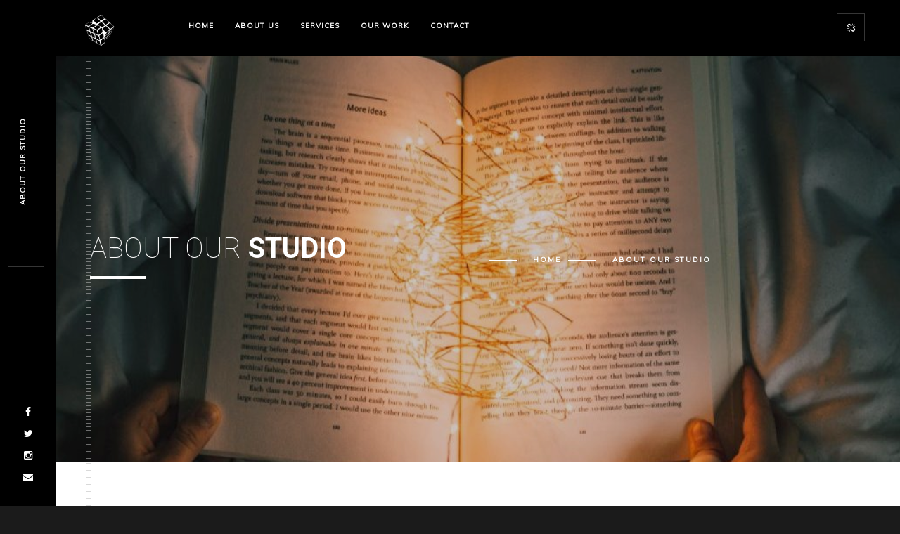

--- FILE ---
content_type: text/html; charset=utf-8
request_url: https://www.google.com/recaptcha/api2/anchor?ar=1&k=6Lcf_KAdAAAAAD1lBaIUxpib3d1nZiuweLNkxYt2&co=aHR0cHM6Ly9icmVha2l0ZG93bi5jYTo0NDM.&hl=en&v=PoyoqOPhxBO7pBk68S4YbpHZ&size=invisible&anchor-ms=20000&execute-ms=30000&cb=rx15zi6cemy5
body_size: 48663
content:
<!DOCTYPE HTML><html dir="ltr" lang="en"><head><meta http-equiv="Content-Type" content="text/html; charset=UTF-8">
<meta http-equiv="X-UA-Compatible" content="IE=edge">
<title>reCAPTCHA</title>
<style type="text/css">
/* cyrillic-ext */
@font-face {
  font-family: 'Roboto';
  font-style: normal;
  font-weight: 400;
  font-stretch: 100%;
  src: url(//fonts.gstatic.com/s/roboto/v48/KFO7CnqEu92Fr1ME7kSn66aGLdTylUAMa3GUBHMdazTgWw.woff2) format('woff2');
  unicode-range: U+0460-052F, U+1C80-1C8A, U+20B4, U+2DE0-2DFF, U+A640-A69F, U+FE2E-FE2F;
}
/* cyrillic */
@font-face {
  font-family: 'Roboto';
  font-style: normal;
  font-weight: 400;
  font-stretch: 100%;
  src: url(//fonts.gstatic.com/s/roboto/v48/KFO7CnqEu92Fr1ME7kSn66aGLdTylUAMa3iUBHMdazTgWw.woff2) format('woff2');
  unicode-range: U+0301, U+0400-045F, U+0490-0491, U+04B0-04B1, U+2116;
}
/* greek-ext */
@font-face {
  font-family: 'Roboto';
  font-style: normal;
  font-weight: 400;
  font-stretch: 100%;
  src: url(//fonts.gstatic.com/s/roboto/v48/KFO7CnqEu92Fr1ME7kSn66aGLdTylUAMa3CUBHMdazTgWw.woff2) format('woff2');
  unicode-range: U+1F00-1FFF;
}
/* greek */
@font-face {
  font-family: 'Roboto';
  font-style: normal;
  font-weight: 400;
  font-stretch: 100%;
  src: url(//fonts.gstatic.com/s/roboto/v48/KFO7CnqEu92Fr1ME7kSn66aGLdTylUAMa3-UBHMdazTgWw.woff2) format('woff2');
  unicode-range: U+0370-0377, U+037A-037F, U+0384-038A, U+038C, U+038E-03A1, U+03A3-03FF;
}
/* math */
@font-face {
  font-family: 'Roboto';
  font-style: normal;
  font-weight: 400;
  font-stretch: 100%;
  src: url(//fonts.gstatic.com/s/roboto/v48/KFO7CnqEu92Fr1ME7kSn66aGLdTylUAMawCUBHMdazTgWw.woff2) format('woff2');
  unicode-range: U+0302-0303, U+0305, U+0307-0308, U+0310, U+0312, U+0315, U+031A, U+0326-0327, U+032C, U+032F-0330, U+0332-0333, U+0338, U+033A, U+0346, U+034D, U+0391-03A1, U+03A3-03A9, U+03B1-03C9, U+03D1, U+03D5-03D6, U+03F0-03F1, U+03F4-03F5, U+2016-2017, U+2034-2038, U+203C, U+2040, U+2043, U+2047, U+2050, U+2057, U+205F, U+2070-2071, U+2074-208E, U+2090-209C, U+20D0-20DC, U+20E1, U+20E5-20EF, U+2100-2112, U+2114-2115, U+2117-2121, U+2123-214F, U+2190, U+2192, U+2194-21AE, U+21B0-21E5, U+21F1-21F2, U+21F4-2211, U+2213-2214, U+2216-22FF, U+2308-230B, U+2310, U+2319, U+231C-2321, U+2336-237A, U+237C, U+2395, U+239B-23B7, U+23D0, U+23DC-23E1, U+2474-2475, U+25AF, U+25B3, U+25B7, U+25BD, U+25C1, U+25CA, U+25CC, U+25FB, U+266D-266F, U+27C0-27FF, U+2900-2AFF, U+2B0E-2B11, U+2B30-2B4C, U+2BFE, U+3030, U+FF5B, U+FF5D, U+1D400-1D7FF, U+1EE00-1EEFF;
}
/* symbols */
@font-face {
  font-family: 'Roboto';
  font-style: normal;
  font-weight: 400;
  font-stretch: 100%;
  src: url(//fonts.gstatic.com/s/roboto/v48/KFO7CnqEu92Fr1ME7kSn66aGLdTylUAMaxKUBHMdazTgWw.woff2) format('woff2');
  unicode-range: U+0001-000C, U+000E-001F, U+007F-009F, U+20DD-20E0, U+20E2-20E4, U+2150-218F, U+2190, U+2192, U+2194-2199, U+21AF, U+21E6-21F0, U+21F3, U+2218-2219, U+2299, U+22C4-22C6, U+2300-243F, U+2440-244A, U+2460-24FF, U+25A0-27BF, U+2800-28FF, U+2921-2922, U+2981, U+29BF, U+29EB, U+2B00-2BFF, U+4DC0-4DFF, U+FFF9-FFFB, U+10140-1018E, U+10190-1019C, U+101A0, U+101D0-101FD, U+102E0-102FB, U+10E60-10E7E, U+1D2C0-1D2D3, U+1D2E0-1D37F, U+1F000-1F0FF, U+1F100-1F1AD, U+1F1E6-1F1FF, U+1F30D-1F30F, U+1F315, U+1F31C, U+1F31E, U+1F320-1F32C, U+1F336, U+1F378, U+1F37D, U+1F382, U+1F393-1F39F, U+1F3A7-1F3A8, U+1F3AC-1F3AF, U+1F3C2, U+1F3C4-1F3C6, U+1F3CA-1F3CE, U+1F3D4-1F3E0, U+1F3ED, U+1F3F1-1F3F3, U+1F3F5-1F3F7, U+1F408, U+1F415, U+1F41F, U+1F426, U+1F43F, U+1F441-1F442, U+1F444, U+1F446-1F449, U+1F44C-1F44E, U+1F453, U+1F46A, U+1F47D, U+1F4A3, U+1F4B0, U+1F4B3, U+1F4B9, U+1F4BB, U+1F4BF, U+1F4C8-1F4CB, U+1F4D6, U+1F4DA, U+1F4DF, U+1F4E3-1F4E6, U+1F4EA-1F4ED, U+1F4F7, U+1F4F9-1F4FB, U+1F4FD-1F4FE, U+1F503, U+1F507-1F50B, U+1F50D, U+1F512-1F513, U+1F53E-1F54A, U+1F54F-1F5FA, U+1F610, U+1F650-1F67F, U+1F687, U+1F68D, U+1F691, U+1F694, U+1F698, U+1F6AD, U+1F6B2, U+1F6B9-1F6BA, U+1F6BC, U+1F6C6-1F6CF, U+1F6D3-1F6D7, U+1F6E0-1F6EA, U+1F6F0-1F6F3, U+1F6F7-1F6FC, U+1F700-1F7FF, U+1F800-1F80B, U+1F810-1F847, U+1F850-1F859, U+1F860-1F887, U+1F890-1F8AD, U+1F8B0-1F8BB, U+1F8C0-1F8C1, U+1F900-1F90B, U+1F93B, U+1F946, U+1F984, U+1F996, U+1F9E9, U+1FA00-1FA6F, U+1FA70-1FA7C, U+1FA80-1FA89, U+1FA8F-1FAC6, U+1FACE-1FADC, U+1FADF-1FAE9, U+1FAF0-1FAF8, U+1FB00-1FBFF;
}
/* vietnamese */
@font-face {
  font-family: 'Roboto';
  font-style: normal;
  font-weight: 400;
  font-stretch: 100%;
  src: url(//fonts.gstatic.com/s/roboto/v48/KFO7CnqEu92Fr1ME7kSn66aGLdTylUAMa3OUBHMdazTgWw.woff2) format('woff2');
  unicode-range: U+0102-0103, U+0110-0111, U+0128-0129, U+0168-0169, U+01A0-01A1, U+01AF-01B0, U+0300-0301, U+0303-0304, U+0308-0309, U+0323, U+0329, U+1EA0-1EF9, U+20AB;
}
/* latin-ext */
@font-face {
  font-family: 'Roboto';
  font-style: normal;
  font-weight: 400;
  font-stretch: 100%;
  src: url(//fonts.gstatic.com/s/roboto/v48/KFO7CnqEu92Fr1ME7kSn66aGLdTylUAMa3KUBHMdazTgWw.woff2) format('woff2');
  unicode-range: U+0100-02BA, U+02BD-02C5, U+02C7-02CC, U+02CE-02D7, U+02DD-02FF, U+0304, U+0308, U+0329, U+1D00-1DBF, U+1E00-1E9F, U+1EF2-1EFF, U+2020, U+20A0-20AB, U+20AD-20C0, U+2113, U+2C60-2C7F, U+A720-A7FF;
}
/* latin */
@font-face {
  font-family: 'Roboto';
  font-style: normal;
  font-weight: 400;
  font-stretch: 100%;
  src: url(//fonts.gstatic.com/s/roboto/v48/KFO7CnqEu92Fr1ME7kSn66aGLdTylUAMa3yUBHMdazQ.woff2) format('woff2');
  unicode-range: U+0000-00FF, U+0131, U+0152-0153, U+02BB-02BC, U+02C6, U+02DA, U+02DC, U+0304, U+0308, U+0329, U+2000-206F, U+20AC, U+2122, U+2191, U+2193, U+2212, U+2215, U+FEFF, U+FFFD;
}
/* cyrillic-ext */
@font-face {
  font-family: 'Roboto';
  font-style: normal;
  font-weight: 500;
  font-stretch: 100%;
  src: url(//fonts.gstatic.com/s/roboto/v48/KFO7CnqEu92Fr1ME7kSn66aGLdTylUAMa3GUBHMdazTgWw.woff2) format('woff2');
  unicode-range: U+0460-052F, U+1C80-1C8A, U+20B4, U+2DE0-2DFF, U+A640-A69F, U+FE2E-FE2F;
}
/* cyrillic */
@font-face {
  font-family: 'Roboto';
  font-style: normal;
  font-weight: 500;
  font-stretch: 100%;
  src: url(//fonts.gstatic.com/s/roboto/v48/KFO7CnqEu92Fr1ME7kSn66aGLdTylUAMa3iUBHMdazTgWw.woff2) format('woff2');
  unicode-range: U+0301, U+0400-045F, U+0490-0491, U+04B0-04B1, U+2116;
}
/* greek-ext */
@font-face {
  font-family: 'Roboto';
  font-style: normal;
  font-weight: 500;
  font-stretch: 100%;
  src: url(//fonts.gstatic.com/s/roboto/v48/KFO7CnqEu92Fr1ME7kSn66aGLdTylUAMa3CUBHMdazTgWw.woff2) format('woff2');
  unicode-range: U+1F00-1FFF;
}
/* greek */
@font-face {
  font-family: 'Roboto';
  font-style: normal;
  font-weight: 500;
  font-stretch: 100%;
  src: url(//fonts.gstatic.com/s/roboto/v48/KFO7CnqEu92Fr1ME7kSn66aGLdTylUAMa3-UBHMdazTgWw.woff2) format('woff2');
  unicode-range: U+0370-0377, U+037A-037F, U+0384-038A, U+038C, U+038E-03A1, U+03A3-03FF;
}
/* math */
@font-face {
  font-family: 'Roboto';
  font-style: normal;
  font-weight: 500;
  font-stretch: 100%;
  src: url(//fonts.gstatic.com/s/roboto/v48/KFO7CnqEu92Fr1ME7kSn66aGLdTylUAMawCUBHMdazTgWw.woff2) format('woff2');
  unicode-range: U+0302-0303, U+0305, U+0307-0308, U+0310, U+0312, U+0315, U+031A, U+0326-0327, U+032C, U+032F-0330, U+0332-0333, U+0338, U+033A, U+0346, U+034D, U+0391-03A1, U+03A3-03A9, U+03B1-03C9, U+03D1, U+03D5-03D6, U+03F0-03F1, U+03F4-03F5, U+2016-2017, U+2034-2038, U+203C, U+2040, U+2043, U+2047, U+2050, U+2057, U+205F, U+2070-2071, U+2074-208E, U+2090-209C, U+20D0-20DC, U+20E1, U+20E5-20EF, U+2100-2112, U+2114-2115, U+2117-2121, U+2123-214F, U+2190, U+2192, U+2194-21AE, U+21B0-21E5, U+21F1-21F2, U+21F4-2211, U+2213-2214, U+2216-22FF, U+2308-230B, U+2310, U+2319, U+231C-2321, U+2336-237A, U+237C, U+2395, U+239B-23B7, U+23D0, U+23DC-23E1, U+2474-2475, U+25AF, U+25B3, U+25B7, U+25BD, U+25C1, U+25CA, U+25CC, U+25FB, U+266D-266F, U+27C0-27FF, U+2900-2AFF, U+2B0E-2B11, U+2B30-2B4C, U+2BFE, U+3030, U+FF5B, U+FF5D, U+1D400-1D7FF, U+1EE00-1EEFF;
}
/* symbols */
@font-face {
  font-family: 'Roboto';
  font-style: normal;
  font-weight: 500;
  font-stretch: 100%;
  src: url(//fonts.gstatic.com/s/roboto/v48/KFO7CnqEu92Fr1ME7kSn66aGLdTylUAMaxKUBHMdazTgWw.woff2) format('woff2');
  unicode-range: U+0001-000C, U+000E-001F, U+007F-009F, U+20DD-20E0, U+20E2-20E4, U+2150-218F, U+2190, U+2192, U+2194-2199, U+21AF, U+21E6-21F0, U+21F3, U+2218-2219, U+2299, U+22C4-22C6, U+2300-243F, U+2440-244A, U+2460-24FF, U+25A0-27BF, U+2800-28FF, U+2921-2922, U+2981, U+29BF, U+29EB, U+2B00-2BFF, U+4DC0-4DFF, U+FFF9-FFFB, U+10140-1018E, U+10190-1019C, U+101A0, U+101D0-101FD, U+102E0-102FB, U+10E60-10E7E, U+1D2C0-1D2D3, U+1D2E0-1D37F, U+1F000-1F0FF, U+1F100-1F1AD, U+1F1E6-1F1FF, U+1F30D-1F30F, U+1F315, U+1F31C, U+1F31E, U+1F320-1F32C, U+1F336, U+1F378, U+1F37D, U+1F382, U+1F393-1F39F, U+1F3A7-1F3A8, U+1F3AC-1F3AF, U+1F3C2, U+1F3C4-1F3C6, U+1F3CA-1F3CE, U+1F3D4-1F3E0, U+1F3ED, U+1F3F1-1F3F3, U+1F3F5-1F3F7, U+1F408, U+1F415, U+1F41F, U+1F426, U+1F43F, U+1F441-1F442, U+1F444, U+1F446-1F449, U+1F44C-1F44E, U+1F453, U+1F46A, U+1F47D, U+1F4A3, U+1F4B0, U+1F4B3, U+1F4B9, U+1F4BB, U+1F4BF, U+1F4C8-1F4CB, U+1F4D6, U+1F4DA, U+1F4DF, U+1F4E3-1F4E6, U+1F4EA-1F4ED, U+1F4F7, U+1F4F9-1F4FB, U+1F4FD-1F4FE, U+1F503, U+1F507-1F50B, U+1F50D, U+1F512-1F513, U+1F53E-1F54A, U+1F54F-1F5FA, U+1F610, U+1F650-1F67F, U+1F687, U+1F68D, U+1F691, U+1F694, U+1F698, U+1F6AD, U+1F6B2, U+1F6B9-1F6BA, U+1F6BC, U+1F6C6-1F6CF, U+1F6D3-1F6D7, U+1F6E0-1F6EA, U+1F6F0-1F6F3, U+1F6F7-1F6FC, U+1F700-1F7FF, U+1F800-1F80B, U+1F810-1F847, U+1F850-1F859, U+1F860-1F887, U+1F890-1F8AD, U+1F8B0-1F8BB, U+1F8C0-1F8C1, U+1F900-1F90B, U+1F93B, U+1F946, U+1F984, U+1F996, U+1F9E9, U+1FA00-1FA6F, U+1FA70-1FA7C, U+1FA80-1FA89, U+1FA8F-1FAC6, U+1FACE-1FADC, U+1FADF-1FAE9, U+1FAF0-1FAF8, U+1FB00-1FBFF;
}
/* vietnamese */
@font-face {
  font-family: 'Roboto';
  font-style: normal;
  font-weight: 500;
  font-stretch: 100%;
  src: url(//fonts.gstatic.com/s/roboto/v48/KFO7CnqEu92Fr1ME7kSn66aGLdTylUAMa3OUBHMdazTgWw.woff2) format('woff2');
  unicode-range: U+0102-0103, U+0110-0111, U+0128-0129, U+0168-0169, U+01A0-01A1, U+01AF-01B0, U+0300-0301, U+0303-0304, U+0308-0309, U+0323, U+0329, U+1EA0-1EF9, U+20AB;
}
/* latin-ext */
@font-face {
  font-family: 'Roboto';
  font-style: normal;
  font-weight: 500;
  font-stretch: 100%;
  src: url(//fonts.gstatic.com/s/roboto/v48/KFO7CnqEu92Fr1ME7kSn66aGLdTylUAMa3KUBHMdazTgWw.woff2) format('woff2');
  unicode-range: U+0100-02BA, U+02BD-02C5, U+02C7-02CC, U+02CE-02D7, U+02DD-02FF, U+0304, U+0308, U+0329, U+1D00-1DBF, U+1E00-1E9F, U+1EF2-1EFF, U+2020, U+20A0-20AB, U+20AD-20C0, U+2113, U+2C60-2C7F, U+A720-A7FF;
}
/* latin */
@font-face {
  font-family: 'Roboto';
  font-style: normal;
  font-weight: 500;
  font-stretch: 100%;
  src: url(//fonts.gstatic.com/s/roboto/v48/KFO7CnqEu92Fr1ME7kSn66aGLdTylUAMa3yUBHMdazQ.woff2) format('woff2');
  unicode-range: U+0000-00FF, U+0131, U+0152-0153, U+02BB-02BC, U+02C6, U+02DA, U+02DC, U+0304, U+0308, U+0329, U+2000-206F, U+20AC, U+2122, U+2191, U+2193, U+2212, U+2215, U+FEFF, U+FFFD;
}
/* cyrillic-ext */
@font-face {
  font-family: 'Roboto';
  font-style: normal;
  font-weight: 900;
  font-stretch: 100%;
  src: url(//fonts.gstatic.com/s/roboto/v48/KFO7CnqEu92Fr1ME7kSn66aGLdTylUAMa3GUBHMdazTgWw.woff2) format('woff2');
  unicode-range: U+0460-052F, U+1C80-1C8A, U+20B4, U+2DE0-2DFF, U+A640-A69F, U+FE2E-FE2F;
}
/* cyrillic */
@font-face {
  font-family: 'Roboto';
  font-style: normal;
  font-weight: 900;
  font-stretch: 100%;
  src: url(//fonts.gstatic.com/s/roboto/v48/KFO7CnqEu92Fr1ME7kSn66aGLdTylUAMa3iUBHMdazTgWw.woff2) format('woff2');
  unicode-range: U+0301, U+0400-045F, U+0490-0491, U+04B0-04B1, U+2116;
}
/* greek-ext */
@font-face {
  font-family: 'Roboto';
  font-style: normal;
  font-weight: 900;
  font-stretch: 100%;
  src: url(//fonts.gstatic.com/s/roboto/v48/KFO7CnqEu92Fr1ME7kSn66aGLdTylUAMa3CUBHMdazTgWw.woff2) format('woff2');
  unicode-range: U+1F00-1FFF;
}
/* greek */
@font-face {
  font-family: 'Roboto';
  font-style: normal;
  font-weight: 900;
  font-stretch: 100%;
  src: url(//fonts.gstatic.com/s/roboto/v48/KFO7CnqEu92Fr1ME7kSn66aGLdTylUAMa3-UBHMdazTgWw.woff2) format('woff2');
  unicode-range: U+0370-0377, U+037A-037F, U+0384-038A, U+038C, U+038E-03A1, U+03A3-03FF;
}
/* math */
@font-face {
  font-family: 'Roboto';
  font-style: normal;
  font-weight: 900;
  font-stretch: 100%;
  src: url(//fonts.gstatic.com/s/roboto/v48/KFO7CnqEu92Fr1ME7kSn66aGLdTylUAMawCUBHMdazTgWw.woff2) format('woff2');
  unicode-range: U+0302-0303, U+0305, U+0307-0308, U+0310, U+0312, U+0315, U+031A, U+0326-0327, U+032C, U+032F-0330, U+0332-0333, U+0338, U+033A, U+0346, U+034D, U+0391-03A1, U+03A3-03A9, U+03B1-03C9, U+03D1, U+03D5-03D6, U+03F0-03F1, U+03F4-03F5, U+2016-2017, U+2034-2038, U+203C, U+2040, U+2043, U+2047, U+2050, U+2057, U+205F, U+2070-2071, U+2074-208E, U+2090-209C, U+20D0-20DC, U+20E1, U+20E5-20EF, U+2100-2112, U+2114-2115, U+2117-2121, U+2123-214F, U+2190, U+2192, U+2194-21AE, U+21B0-21E5, U+21F1-21F2, U+21F4-2211, U+2213-2214, U+2216-22FF, U+2308-230B, U+2310, U+2319, U+231C-2321, U+2336-237A, U+237C, U+2395, U+239B-23B7, U+23D0, U+23DC-23E1, U+2474-2475, U+25AF, U+25B3, U+25B7, U+25BD, U+25C1, U+25CA, U+25CC, U+25FB, U+266D-266F, U+27C0-27FF, U+2900-2AFF, U+2B0E-2B11, U+2B30-2B4C, U+2BFE, U+3030, U+FF5B, U+FF5D, U+1D400-1D7FF, U+1EE00-1EEFF;
}
/* symbols */
@font-face {
  font-family: 'Roboto';
  font-style: normal;
  font-weight: 900;
  font-stretch: 100%;
  src: url(//fonts.gstatic.com/s/roboto/v48/KFO7CnqEu92Fr1ME7kSn66aGLdTylUAMaxKUBHMdazTgWw.woff2) format('woff2');
  unicode-range: U+0001-000C, U+000E-001F, U+007F-009F, U+20DD-20E0, U+20E2-20E4, U+2150-218F, U+2190, U+2192, U+2194-2199, U+21AF, U+21E6-21F0, U+21F3, U+2218-2219, U+2299, U+22C4-22C6, U+2300-243F, U+2440-244A, U+2460-24FF, U+25A0-27BF, U+2800-28FF, U+2921-2922, U+2981, U+29BF, U+29EB, U+2B00-2BFF, U+4DC0-4DFF, U+FFF9-FFFB, U+10140-1018E, U+10190-1019C, U+101A0, U+101D0-101FD, U+102E0-102FB, U+10E60-10E7E, U+1D2C0-1D2D3, U+1D2E0-1D37F, U+1F000-1F0FF, U+1F100-1F1AD, U+1F1E6-1F1FF, U+1F30D-1F30F, U+1F315, U+1F31C, U+1F31E, U+1F320-1F32C, U+1F336, U+1F378, U+1F37D, U+1F382, U+1F393-1F39F, U+1F3A7-1F3A8, U+1F3AC-1F3AF, U+1F3C2, U+1F3C4-1F3C6, U+1F3CA-1F3CE, U+1F3D4-1F3E0, U+1F3ED, U+1F3F1-1F3F3, U+1F3F5-1F3F7, U+1F408, U+1F415, U+1F41F, U+1F426, U+1F43F, U+1F441-1F442, U+1F444, U+1F446-1F449, U+1F44C-1F44E, U+1F453, U+1F46A, U+1F47D, U+1F4A3, U+1F4B0, U+1F4B3, U+1F4B9, U+1F4BB, U+1F4BF, U+1F4C8-1F4CB, U+1F4D6, U+1F4DA, U+1F4DF, U+1F4E3-1F4E6, U+1F4EA-1F4ED, U+1F4F7, U+1F4F9-1F4FB, U+1F4FD-1F4FE, U+1F503, U+1F507-1F50B, U+1F50D, U+1F512-1F513, U+1F53E-1F54A, U+1F54F-1F5FA, U+1F610, U+1F650-1F67F, U+1F687, U+1F68D, U+1F691, U+1F694, U+1F698, U+1F6AD, U+1F6B2, U+1F6B9-1F6BA, U+1F6BC, U+1F6C6-1F6CF, U+1F6D3-1F6D7, U+1F6E0-1F6EA, U+1F6F0-1F6F3, U+1F6F7-1F6FC, U+1F700-1F7FF, U+1F800-1F80B, U+1F810-1F847, U+1F850-1F859, U+1F860-1F887, U+1F890-1F8AD, U+1F8B0-1F8BB, U+1F8C0-1F8C1, U+1F900-1F90B, U+1F93B, U+1F946, U+1F984, U+1F996, U+1F9E9, U+1FA00-1FA6F, U+1FA70-1FA7C, U+1FA80-1FA89, U+1FA8F-1FAC6, U+1FACE-1FADC, U+1FADF-1FAE9, U+1FAF0-1FAF8, U+1FB00-1FBFF;
}
/* vietnamese */
@font-face {
  font-family: 'Roboto';
  font-style: normal;
  font-weight: 900;
  font-stretch: 100%;
  src: url(//fonts.gstatic.com/s/roboto/v48/KFO7CnqEu92Fr1ME7kSn66aGLdTylUAMa3OUBHMdazTgWw.woff2) format('woff2');
  unicode-range: U+0102-0103, U+0110-0111, U+0128-0129, U+0168-0169, U+01A0-01A1, U+01AF-01B0, U+0300-0301, U+0303-0304, U+0308-0309, U+0323, U+0329, U+1EA0-1EF9, U+20AB;
}
/* latin-ext */
@font-face {
  font-family: 'Roboto';
  font-style: normal;
  font-weight: 900;
  font-stretch: 100%;
  src: url(//fonts.gstatic.com/s/roboto/v48/KFO7CnqEu92Fr1ME7kSn66aGLdTylUAMa3KUBHMdazTgWw.woff2) format('woff2');
  unicode-range: U+0100-02BA, U+02BD-02C5, U+02C7-02CC, U+02CE-02D7, U+02DD-02FF, U+0304, U+0308, U+0329, U+1D00-1DBF, U+1E00-1E9F, U+1EF2-1EFF, U+2020, U+20A0-20AB, U+20AD-20C0, U+2113, U+2C60-2C7F, U+A720-A7FF;
}
/* latin */
@font-face {
  font-family: 'Roboto';
  font-style: normal;
  font-weight: 900;
  font-stretch: 100%;
  src: url(//fonts.gstatic.com/s/roboto/v48/KFO7CnqEu92Fr1ME7kSn66aGLdTylUAMa3yUBHMdazQ.woff2) format('woff2');
  unicode-range: U+0000-00FF, U+0131, U+0152-0153, U+02BB-02BC, U+02C6, U+02DA, U+02DC, U+0304, U+0308, U+0329, U+2000-206F, U+20AC, U+2122, U+2191, U+2193, U+2212, U+2215, U+FEFF, U+FFFD;
}

</style>
<link rel="stylesheet" type="text/css" href="https://www.gstatic.com/recaptcha/releases/PoyoqOPhxBO7pBk68S4YbpHZ/styles__ltr.css">
<script nonce="9i935w2wZ7M-fwEky_kSAQ" type="text/javascript">window['__recaptcha_api'] = 'https://www.google.com/recaptcha/api2/';</script>
<script type="text/javascript" src="https://www.gstatic.com/recaptcha/releases/PoyoqOPhxBO7pBk68S4YbpHZ/recaptcha__en.js" nonce="9i935w2wZ7M-fwEky_kSAQ">
      
    </script></head>
<body><div id="rc-anchor-alert" class="rc-anchor-alert"></div>
<input type="hidden" id="recaptcha-token" value="[base64]">
<script type="text/javascript" nonce="9i935w2wZ7M-fwEky_kSAQ">
      recaptcha.anchor.Main.init("[\x22ainput\x22,[\x22bgdata\x22,\x22\x22,\[base64]/[base64]/MjU1Ong/[base64]/[base64]/[base64]/[base64]/[base64]/[base64]/[base64]/[base64]/[base64]/[base64]/[base64]/[base64]/[base64]/[base64]/[base64]\\u003d\x22,\[base64]\x22,\x22w7k4w6UpfcOAD3rDjHTCisOCwotqf8KsSEMUw5HCisOew4VNw7/DqcK4WcONAgtfwrdHP31jwoBtwrTCsD/DjyPCucKMwrnDssK4ZizDjMKneH9Ew5XCniYDwpgVXiNLw4jDgMOHw4zDqcKncsKgwqDCmcO3VcO1TcOgL8OrwqosRsOfLMKfMcOgA2/Cg3bCkWbCssOWIxfCgcKvZV/Dk8O7CsKDasKaBMO0wqLDqCvDqMOjwqMKHMKdZMOBF042ZsOow7vCjMKgw7A5wpPDqTfCvsOtICfDusK6Z1NcwrLDmcKIwpwKwoTCkjvCuMOOw69kwqHCrcKsCcKjw48xcnoVBVPDqsK1FcKDworCoHjDssKgwr/Cs8K1wpzDlSUCCiDCnC3Clm0IOgpfwqIPfMKDGWdEw4PCqDPDgEvCi8KbPMKuwrIHZcOBwoPCs2bDuyQ/[base64]/[base64]/DocKZwqjDrWpjGB/[base64]/DoCpEQcOzXMOaw4fCmkRDwq/DkysOE07CjAchw7U3w4rCtzRNwrgPBDnCi8O8wojCn0zDoMOqwpgjfcKbQMK5VSMnw5nDhXPCgMK/fxVkQWgWSizCpzZ4fW4Kw5cCfSA/RMKMwp0BwqrCo8OOwpjDk8OKLgoNwqTCpMOFO041w7/DnFxIMMKUO2JPfRjDnMO6w5PCrcO7YMO5N3M9wodzaR7Cu8O2bFPCmsOMKMKGSULCu8KCFDcgFMO1UFjDusOuZMOJw7bCrhJ7wrzCtW56CMOmOsOGb2ADw6/CimwDwqgwICAEBmYgPcKkV28nw5gdw63Cn1wgQy7CqgrCk8KNT2w+w7hZwpJQGsOBC2pfw7HDm8KAw5Bpw6zDrUDDpsOUPCINYwIlw7wFcMKSw4jDtgMSw5DCqw46fmPCmsO/w5LCvMOdwq08wojDggl/[base64]/wq3DiGnDhsKSw5k1w5bDuzXDt3pcWMKew7PCiGojI8KGNlHCo8Onwqkdw7bCoVEywqXCvMOSw47DkcO9EMKUwqLDhntTPcOpwr1RwrAGwopiDWQaE2ASHMKcwrPDk8K3OMOkwqXCkX15w4jCtX45wp58w6QMw5EOXMOHNMOEwo84RsOswpYzTBJ/wqQFNktnw6c3GcOMwo/DqyvDlcKlwpXCtR7CowrCt8OIQ8OdaMO5wowWwrwrOsKswqolbsKawpEyw63DhjHDmWRfUzfDjwoCLsKawpLDmsOHXW/[base64]/DmnrDkMOBw4EZwpxIfsOhwqfCmBw1w657IllIwq1EUD4aTlBUwpZoSsKGKcKJG3MmeMKudB7ClnrDig/DrcKywqXCg8KKwohAw4McQcO7bcOyNW4JwppRwqthBDzDjMK4CHZ8w4/Dk0bClAbCllzCuizDncKaw6RuwopDw5kxbQTCiFDDhzXDicO6Uys9V8KwAjo8dxvDplIxCh3CpFVpOMOYwr49BWcXbRbDnsODBQxSwobDqS7DuMK7w7APLk3Dj8OMOTfCo2chVcKCbkE6w5vCi1TDpMKywpJHw6AJA8K6WFbCjMKYwrlHdFvDuMKoZj/DisKLBsOMwpHCmSQGwo/CoF93w6wvD8O2M0zDh2bDkD3ClMKmCMO/wpggCsOlN8OEAcOWCsKzQFzCnCheUsKDQ8KmTBQNwo3DqcOVwpIMDcK6TX7DpcOnwr3CrV0rRMO2wrEawokiw6zCtHYfDcKxwpRvHcOswrgLSkphw73DhsKfT8KbwpTDlcKFJsKVRCHDl8OewrRhwpvDusK8wpnDksKhS8OhJykUw6wfRsK0QMOcMA8awpRzKA/DtBcfNU41w5DDkcK6wr9dwrfDlcO8QSvCpDnCksKTLMOxw4jCqjbCjcO/AsOLMMOua0pbw4snf8KwAMOnMcKuw6zDvS7DuMKUw7k0LcOeGkHDvR9jwpsPFMOFGA5+QMOYwoF2VALCh2vDmn7CqgTCvWtbwqA3w4LDnBvDkCUOwo1xw6bCtxnDncOAVHnCrHbClMKdwpjCocKPHUPDo8K/wqcBwq3DvMOjw7HDjCNGHTIYw5hqw6N1FDfCl0Uow4TCqMKsCBo4XsK8wrrCkiY/w6EhAMOwwq5LbkzCnk3Dp8O1TMKGd09WGsKTwrsowrjChgpEFGIXLipnwozDiUg2wp8Rwp1cGmbDnsOXwojCsBZHQcKSIMO6wqAbP39zw6k8M8K6UcK/TV1WEBfDssKQwojCjMK7W8OCw7PCkTgiw6LDqMOQTcOHwqF3wo/CnEUcw43DrMO2C8OYQcKxwqrCrsOcK8O8wp4ew4PDh8KOMhQAwpbDhkRkw4IDFER5w6vDhyPDoRnDq8OZS1nCnsO6dR9wVCU2wrc9KQVIe8OzREp0EFEidxBnI8ORN8KsP8KCacKcwoYZIMOPPcOVe3jDn8O/V1HCkS3Dj8KNfMOTAT1kbMKbcgLCpMOfe8Onw7ZwZsOFRB3CuDgZRsKBw7TDkg3Dn8KEIi4ECTnCnDRdw70SYMOww4bDnygywrApwqLCkS7Cq0zCq2LDrsKCwo96KMK8WsKTw7NowoDDjzzDqMKew7XDmsOeTMK1QsOGMxwcwpDClhvCrD/[base64]/PxVqAV8Ww6EOGjvCucO0B8OfwpjCpMOiw6XDsMOOLcOPDSzCpcKLPsOrayHDpsK8wr9gwpvDssOJw6vDpz7CpXTDncK7ZiDCjX7DmkhnwqXCuMO2w64cw6/CisKlO8KUwo/[base64]/woDCh8Kow7nDu07CqwsVZxt/EsKxI3XDqyQdw7HCtcKbKMOnwrAAA8OLwofCmcKOwqwLwpXDosOLw4HDnMK7H8KrfWvCmcOPw43DomPDshPDscOxwpbDvyN1wohvw7FhwpzDi8OmOSZ8XSfDj8KNLmrCvsKRw5zDmkAcw6bDmX3DosK9w6bCiG/CiA8aOkYQwrHDoWzCpUVmCsOVwq1/[base64]/DkzLDv3l+w6BQwp0NBRXDtMKOABMlUSRkw5DDjDFUwpvDusKWXhfCocKjw5bCl3TClzzCu8Kyw6fCucOPw6RLdMOrwp/DlkLCsXLDtXTCvxs8wo9zw6LDpC/DoyQeOMKGUMKSwqB5w75oTD/CtRhowrxTA8O5LQNbw7x9wqtNwpdqw7fDhcOXw7jDqcKTwr0Ow7hbw7HDpcKfdDzCjsOdF8O1wpsXU8KOei0zw7Jww5fCi8K9cCQ9wotxw5vCh0lvw79VPiZcJ8KQCQfCgcOrwq/DqmDCjyY6QjwdP8KZVsKpwpDDjR11QHbCncOjNcOPUFNqDQNCw7HCnWgKEHElw7bDqMOAw6kMwo3Dl0EzZCwkw7XDngsWwrjDtsOTw7dcw6wuKHXCqMOPfsOsw44KHcKHw6R4bxfDpMO3Y8OJQMO1WznCpmzDhCrDgHnCpsKCKsK+CcO1JkzDvQ/Dpg7Dh8KewpXCqsODw5seSsOlw5VGL1zDl1fCmX3CuljDtFcEWHPDtMOnw63DjcKSwqfCmU9oZkLClxlTccK9w7TCgcKvwp7CriHDshMddBcKNVE0RG/[base64]/NMKZFTzDn8KNSGLDmyRIwrzCj0clw7RGwpgaVUHCmXNzw7UPwppuwotjwoF/wqhiAW/DnU7DnsKpwpnCsMKPw6wPw4JpwoBlwpnDv8OtXDZXw4F4wpgJwobDlwHDusOFSMKaIX7CrHxJX8KYQQABcsOwwrfCpS/[base64]/wrbCjTd1wrNVI8KrfVkfPMKYw5nDvlnCvgddwqvCl0LCtsOgw7jDjHPCqMOMwp3Dr8K4f8OWGi/CvsOkBsKfJixrdGNqcC/Cn0xkw7rCmVnDvXTDmsOBTcOuWWYpBUfDm8Ksw7sgDybCq8O3wovDo8KrwoAPHcK3w5liUcK5EsO+QsO6w4bDn8K2KTDCkhdLV3gTwpkJR8OmdglZYsKTwozCocOQw61VGcOSw4bDugomwp/DsMOow6XDpcKJwrR6w6bCjGXDowvDpMKpwqnCocODwrrCkMOXwoLCt8OCXCQlTcKXw7Bkwqc5b0vCtmTCtcKgwpzCm8OPDMKqw4DCsMO/WxEyXRN1YsOgVsKdw6vDn2DDlwQVwpzDlsKpw7TDhH/DmUPDo0fCnCHCqjs7w5QHw7gUw5R0w4HDqg8UwpVIw53CmcKSN8Kow6RQacK3w4PDhzjDm25EUW9sKsOKT03ChMK7w651RGvCp8KHLMK0DDt0wodzcmp+HSc2wqZZaGcyw7UQw4RHXsOtwo5yQcOgw6zCn31UFsKNw7nCvsKCRMOhU8Knfg/DiMO4wqFyw4pBwroheMOvwpVOwpXCuMKQPsK4K1jCnsOhwo/DicK5dsOEC8O2w6EPw5g1HF8twqvDo8KCwpbCkzLCm8O5w7xkwprDqGrCrEUsesOMw7bDtGRvcEjClE1tA8OvLsK+WMK/[base64]/WmPDkWzDq8OjNTHDvTtMFE8wYcKRHUgDwq8Hw6PDrlYWwr7DtMK2w63CrBIQDcKNwrnDksOowpdXwpAEDz8GbTnCsl3DuDXDrn/Cs8KdOsKhwpDDr3HCvlErw6geBMKeOW7CtMKqwrjCscKxMsKTdzVcwpF0wqYKw6JFwp8sC8KqDgc1Gx1gasO+SkPDiMK+w4dcwp/DljBmw5gEwowhwrNSXkZ7GmBscMOtfQPDoXjDgMOZVVhawoHDscO5w6M1wrXDuk8gUycww6XDlcK0NMOnFsKow61mHE/ClQPCg0R2wrwrP8KGw4zCrMKiK8KlGkPDicOXGMOIJcKYRxXCsMO3w7/CqAjDqgNewokxR8KIwoEQwrDDicOnERjCuMOhwoUHKTdyw5QXfTllw4VDS8OXwoDDm8OrfGs0CTPDssKAw5jDjEPCs8OEUsO+A0nDicKLF2DCtxJMFSdMQMKPwpfDv8KlwqzDmDFYcsKvJQHDinQ0w5IwwrPCuMKuFBNhNMKMPMOCdgrDhWLDiMOeHlMpS1wvworDsk/DsHfDsTPDtsO6Y8KGKcOew4nCkcOqEnxYwpfCocKMDhlVwrjDiMOAwr/[base64]/RXpOw4XCvDF8GsOPwrIGwooDw4pRDDYzd8KTw6BaFj4/w59mw5TCmXgZfMO4JTYKJi/Cs1zDoCZSwoN7w4XDssO0fMKkVnF2TMOKBMOuwrkFwo1BHSXDj3pnFcK7Fz3CgDDDocOvw6wNVcKXbcOYw5hQwrBqwrLDkThmw5IfwoNcYcOdeHcBw4nCj8KTEgrDpcOsw45qwpR1wp8DX3PDlW7DhV3DjQkCNws/bMOsM8KOw4BVI1/DuMOrw6/CtMKgKQnDhXPCpMKzGsKOJVPCnsKuw51Vw6Eyw7PCh0gjw6/DjjbCtcO8w7VcCiAjwqspwrzDksOtdznDkGzDqsKxc8KedGhXwovDjz/CmTQ4WcO9w5NmRcOlJk1MwphWXMOJfMKTWcOUClAUwoguwo3Dk8OawrvDn8OOwr1DwonDjcKNR8OPS8OiB1vCkEzDoG3DiXYOwqzDocOqw4kNwpDCjsKKCMOswoNyw6PCusK8w73DpsKowrHDiHTCsAHDsXlOKsK/AMO4Xg1dwql8wp0lwovDpcOFCEDDr0hGNsKlFFHDrx9TD8Oowp3DncO/wobCgsKAFAfDlMOiw5Qewp7Dj0bDuTAwwpjDlXEhw7XDn8OMcsKowr7Dv8K0NDIxwrHChxQ8N8KDwqoCRMOCw6oeWXp6AMOMdcKcYnPDnCdWwpoVw6vCp8KUwrAnc8Oiw5vCo8O+wrnDv17DpV5iwrnCv8K2wr3Cn8OzZMK5wo0lIWllbMOfw7/[base64]/wpDCjlzCiEQjIsO2w4fCnVXCm8ORecOlaMOWwoxNwpVXHTEZw7vCgX7Cl8OjMMOQw4kkw5xXNMO9wqlhwrbDuh5GLDoGRixow6JjYcK0w5c2w6/DqMOQwrdKwoHDqznCk8KEwonCliLDinJgwqg2FybCsmwewrTDignCmwHClcOawoPCkcOPFcKUwr5rwocxdyRDQmoaw75Ew6DDn2/[base64]/ChSRVwoZhw5rCvWhzYQMcw6rCjyMAwqBqQMOjfMOZRi4pN2NXw77CqVZBwp/CkGXCljLDkMKGXXnCgHpEP8ODw6k0w74SB8OXPWAqasOZRsKow6NXw5cfHixlbcK/[base64]/[base64]/[base64]/Dm8OJDl9AbMOTP8Kww6PCksOWBsKZwpAeKsKwwo/DvCBVWcKLbcOPIcOiLsOlBTPDrMOPTllsHzlMwrVEOB1XOsK6wpxEPC5hw49Sw4vCogbDjm1twph4UzvCscK/wo0zHsOpwrp0wrPCqHXClitaI3zDlcKWO8O5M1LDmmXDszMUw7nCunBIKsODwrtMbG/ChcOYwonDg8KRw6XCqsOvcMOzEsKhD8O4ZMOVwrJFYMK0UDUGwq3CgGfDtsKVdsOkw7gnc8OoQMOkw7QAw7I7w5rDksK+chvDjynCuSUOwpTCtFTCjcO+d8KZwpARb8KUKiZ8w4gvW8OAFhwEWwNnwpnCqMOkw4HDv3gUdcK3woRoE2XDnR4/WsOgY8KqwpBcwr1zw69MwozDlsKUEcO8WsK/wpXCuWLDlmAfwpjCpsK0GsKYS8O5U8OiQcOXd8KVRcObOgpcQcO8Bi5DL3chwoRfM8Ogw7fCt8OUwpzCh2/[base64]/CqSzCg1rCnsKsHEoUI3Ybw5LCkMO0KMKYwqnCnsKZH8KtVsOsfjbDrcOmBV3CgMOuOiZuw6g5bx8uwrl9wqIHBMOfwoYLwozCvsOEwpl/Ok/CtW5BPFzDnQLDg8Knw43ChMOMAMKkwpLDiElAw5xsGMKEw4l3JFrCuMK4BcO5wrMDw55RYXpkZMOow4LCm8KHMsK4OcO0w43ClgUmw4DCl8KWHsOCAjjDkTAMwpvDn8KTwq/DkcKGw4NTFsK/[base64]/CgCBQfMO5S3jDocKCwojCvzHCqcO9w6LCs8Orwrc8b8KmacK1RcOpwrfDv05KwpRYwq/[base64]/DqBd8P8KmVsORcRvDi8O1wp8SG8KYITJuw5kZw4nDu8O2JDzDjWPDg8KNF0hXw6XDi8Kvw5/Ci8O8wpXCkGR4wpPCrRjCt8OrK2IdYRgMwqTCu8OBw6TCosKaw6Qbf1l9fQEqwqTCllfDinTCucKvw43DsMO2f2rDnEPCoMOmw7zCkcK2wqMsMRXCqBBIHATCu8KoKEPCmg/[base64]/Ch03ClcKveAYZMsK8b8ORwofCpcKhwqU6wp/DlklLw6nDgsKOw5pEOMOVDMK8MXHCt8OsUcKywoMramQ/QMOSw7kCwrNUPsKwFsO7w6HCoQPCisK9LcOHNWrDr8O/OsKOOsOfwpANw4rCuMKBQTwFMsOhZSBew5ROw6cIQA5cT8OEYSUycMKhMQfDulDDlMO0w61Hw4nDg8Kew53Ck8Ohc3Qww7VjLcK1XQ3DlMK5wqlScgR7wqfCiRzDqTQka8OHwpVzwqFUTMKPTMO5w5/[base64]/[base64]/w7Zaw6VZcwoST2o8UsOhchzDiMOxUcKdw5BZLw95wo5RVMOWGcKQO8O5w5g4wqRcGMOowpJEMsKZw4Ynw5FtZ8KEWMOmXcOfE2QuwpTCm3vDgMK6wprDhcKkf8KzS048G1FyQGNLwos9PWfDg8OUwqwMLTkEw7doDn3CssOgw6DCm2/[base64]/w7PDmcO/w7RcA8ObcsOEcMOmLsKjwot4wqxOw5nCmFEHwqDDv2c3wp3CuzFnw4/DqG5jVnBxeMKYw7UPOsKkJ8OsdsO0KMOSalcLwqRqVxPDrsOBwoDCkHzCkXgPw6ZDGcO9JcKywojDsm9LccO5w6zCkg9Cw7HCiMOiwrhBw4fCqcOAEjvCusOQQTkMwq/ClMK/w7YiwokKw7HDswV3wqHDulhew4DDp8OWJcKzwqsHeMKOwpVww79sw5nDscOaw69GOcODw4fDjsKqw5BcwozCrcOvw6DDpm3CtQMcSBLDo3UVQih4McOgYMOCw7E/wp5/[base64]/[base64]/wp/ChAlqe8KuSMK9ZGTDr17Ch2M0b8O4BsK9wqrCn2Yew7fCv8Kjw4VyKBvDp01uE2HDiRUhw5LDn0DChmjCkAZTwpoEwr7Con1yPVEWWcKsJyoPRsO1wrgnw6c5wo0rwqIHKj7CmRtrLcOmL8KHwqfDqsKVwp/[base64]/[base64]/[base64]/Cu0zDuMOoV2nCq8OLVCTDvMOTw7/CrW3DnMKXIyLCs8KwRMKZwonDkQjDiRlpw7YCMFPCqsOvDMK8W8OxRMK7dsKOwp0jY33DtB/Ch8KtRsKMw5zDrFTCiWAhw7jDj8ORwqfCrcKtHhLCmsOmw4kXBF/CocKKOnRIQWnDlMK/YhUcRsKKP8K6T8K5w6TCj8OlY8Otc8O8wrEIdFLClcOVwpDCu8Ocw74swrXCoS1WCcOlOzjCpMO8SDJ/wotRw798WMK9w6J5w58PwqjCohzDvsKHc8KUwop/wrhrw4jCogQKwrvDjFXDnMKcwpkoW3sswrjDuT5Vw6d6SsOfw5HCjlRLw7nDj8KtHsKIO2HCogTCgSRXwpZtw5c9LcKFTj1OwqLCjcOhwpDDrcO5wo/DnsOCK8KfZMKrwpDCjsK1wozDmcKeMcO+wrsXwoZpYsKIw4LCrsOzw6fDh8KAw4LCkxpjworCl2pNEgvCsS7CpCYEwqrClMO/G8OSwrvDg8Kew5UIV0PCqh7CmcKQwqzCvxU5w6YcGsOBw4HCvMKMw6/CkcKQBcO/P8K5w4LDrsKuw43CmSbCu1wyw7/[base64]/W8OLXl7Cj8OcSU7DpsKrZMKNUXXDo2lWHsK/w43DhwvCpsOzYV8wwr0ZwrE+wrBUA3sLw7Z7w5jDijIFFsOjO8KOw557Ll8bIBXCiAV2w4PDs2fDncOSck/DhsKJNsOyw4LClsO5KcO6AsOUNH/CmsKzOSxHwog4XcKNH8OHwoTDgT0GO1TDjTUOw6dJwrkBTAozFsK+eMOewocHw6olw5dCUMKwwrZ+w64yQcKTO8KkwpUqw7HCn8OuOCpHIyvDmMOzwpTDk8Ksw6rCgcKAwrRPBmvDusOIVcOhw43CsgVlfcKbw4liP0fCjsOhwp/DrHrDuMKiHW/[base64]/[base64]/ACZNw4vCk8Oxw6rCgGPDhzLDk8Ozwotzw6TCgl8RwqfCrCHDnsKlw4XDo1gpwrIQw5ckw4zDnVnDrEjDkVjDqsKRMjTDqMKmwqDDjGQnwp4MBMKqwrR/AMKXHsO5w7/CnsOgBSHDrsKDw710w6h8w7jCliIUYWnCqsOvw7HCvUpzUcOCw5DCiMK1bGzDuMO1w6V+asOew6EVDMKXw58YKMKTbEDCmsKyL8OZc0XDr399wrorQn/[base64]/wp7DplTDo8KiwoXDn09aw6TCiMKmPcOXMMObVmc0NMO0ciNdAwrCm09dw4BaHQdeT8O0w5rDmVXDjwrDksKyJMKMO8Ofwr3CpcOuwq/ClipTw7l+wq8DQFMPwrjDu8KXZ00/dsOvwoFTQ8KJw5DCnwzDq8O1N8KNKsKUaMK5b8KKw7R5wrRyw6Uxw6hZwqkZWGLDmCvCu2BDw4Miw5ENHyDClcO1wq3CocO4SlfDqR3Dl8OlwrbCtgtmw7XDncKjBcK4bsOlwp/DhEBNwo/CnCnDt8OhwpvCkMO6J8KyJlokw5DCg31JwrYIwqJuOTF1bn/DpsOTwoZ3WA5lw6nCgiXDtCLDnzMnM0h3LA0Mwr55w4nCrMOywqLCkMKpVsOew7wawqsvw6IYwovDosO8wpfDoMKdEMKIZAdrSSp+Z8OdwoNnw54xw4kKwrPCkSACSloQR8KAA8KnekPCh8OwUktWwqvCj8OvwoLCnE/Dm0nCosONwojCu8KXw6ctwpPDncO6woTCtglKD8KTwrTDncKnw4BuSMOqw4TCvcO0woojSsOFODnCtGt4w7/DpMO5HBjDoytHw4pJVhxTaWDCgsOwQg0twpJLwpoodRxUalIRwp/DhcKqwoRcwqgNLW0/X8KjHxZoKsKuwp3CgcKhf8O1f8O/[base64]/w4TDv1LCjcKLwoDDrcOQIjvDs8K2w6PCpH3DogQZw6/DvcKwwqgew5UWw6LCnsKQw6XDkXPDocOOwo/Dr1cmwpRrw7l2w6LDqMKCHcKEw6t6f8OiScKkeinCrsKqwroTw5nCgxLClhQDBQnCiApWwoTDsDhmYinCmXPCm8OnbMOLwoobTgXCicKtLDU/w67CksOcw6LClsKCbcOGwr9KbVvCm8OTNVUdw7rCnx/CssKYw6vDv0zDgnbCusKnZxB0bsOKw78gB0rDocKsw6ohAV7ChsKydMKuBwEqIMK+fCQxOcKtcsKdOlEeT8K9w6LDq8K9IsKncQYow7nDmAkIw5rCkXDDpMKdw5ATLlPCuMK1XsKADMOvacKRHnR5w50rwpbCviXDh8OJLXbCqMKMwqvDvcK1D8O/FRM2FMOFwqLDmic8X31TwrjDosOoFcONNn1dPsOqwqDDusKyw4pOw7DDhMKRDw/[base64]/CjsKCw4Flwrg0w4AEE8K5wqp8w7NlKGHCtsOUwrzCo8OjwrnDlcOkwqrDg1rCnsKrw5dhw5E0w77CiV/CrS3CqwMPccObw69nw7bDjQXDoG3ClzYqKh/Dj0XDrmESw5IcUBrCtsOzw7fDuMOUwpNWL8OcBsOrJ8OmfcKzwr07w50rCMOVw4QgwrfDsH8LP8OCQcOtQ8KqDkLDv8KZHyTCmMKXwqjCrlzCpFMucMOtwpfCuCkSbl8vwqfCsMOLwqEsw44Qwp3DhCY6w7/DisOywowQBS3Du8KhIkksLn/[base64]/w5krwrrDu8KDHE3DlMOTR8K/O8KVw5jDoMO1w6/DmD3DoxkPD13CpTx5CUnClsO5wpAYw4rDj8KZwrLCnQh+wpQPMVDDjRoPwr7DuxzDpU4gwrrDhX3DtgfCgsO5w4w/HsOAF8Kxw43CvMK4dWIaw7DDmsOeD0g8WMOYVxPDgngow4jDohwDa8KewqtWD2nDsD5Gwo7DnsOXw5NawrtnwqDDocOdwqZhIXDCmxNLwpFsw6/CisOUR8K3w7zCh8KSGE9Bw7wKQ8KFNh/DoC5ZdFHCucKHeFvDlsKVw5HClihQwpfCicO6wpUXw6PCm8ORw5zClsKDDcK3fEx/SsOpwr09RW3DoMO8wpfCsmXDtcOVw5XCj8OTSExxbhDCviPCtcKNAgPDtQ3DikzDlMOKw6kYwqwvw6HCtMKawoXCgcKLUEnDmsKpwoJ/LAxqwoULHMORAcKOOsKsw4hMw7XDu8Omw7J1d8K6wqTDuQ8KwrnDq8OqcMKawqs/dsO6ZcKwEcOwScO3w6jDtHbDhsKsKMKFdzrCqCfDtk8uwptawp7Dsm7ChFPCqcKpf8OYQzPDr8OXCcKVYsOSGiTCsMOLwqXDoHcRBMOZOsO6w4XDuBPDhMOkwrXCrMK+QMK9w6jCk8Oiw6LDojUgJsKHScK5KDYYbcOyYhvCjiXDm8K6IcKOSMKyw63ClcKfFHfCksK/wrfDiCdcwrfDrn05SsKDcgoZwrvDiCfDh8Ozw4PClMOsw6UcC8OWw6DCq8KOOcK7wro4woLCm8Kxwr7CnsK4ICo6wqUzU3TDvW3DrnfCgmHDu03Dr8OCbiEXw6TCilbDg0AJRw/Cq8OXFsOtwoLCncKYO8Obw5HDgMO/w7JrKxAwDlshTTAxw5fDscOnwrPDsk8afxMUwqDCqXlsS8OvCkxudsKnFAwvCyjCn8K7w7EWNy/CtW7DpXzCqMKOfsOjw7wOX8OLw7LCpVzCsBXCnQ3CpcKXEGdiwp0jwqbCn1/[base64]/woMRB8OQwoPClcO2OsOPQ0vCncKYI1XCg8OYIsKJw7jCiHnDi8O4w53DiV/CrivCpVTDmSQpwrVXw4M0VcOkwokfQihVwrzDhjDDj8ORfMKWPHnDpsKHw5XCk2QPwoENesOVw50qw4RHDMKNRsO2wrl6DFQ8EsOxw55tT8KXw4DCmsOnUcKOB8Oqw4DCvUgJYgQEwpksSXLCnXvDuldIw4/DuU5ea8OVw4XDkcOvwr5cw5rCh39NEsKLDcK8wqNNw6vCosOcwqTCncKzw6HCtMK3Z2rClyJVYMKYOG1EYcKUFMO0wr/DiMOHahHCkFLChx/DnD0XwpdVw7seOMKMwpjDpmMvHE9kwpMCLXlkwrXCuE8tw54Gw55RwpovAcOMTnUtwpnDhx/[base64]/Dr8Kuw7tUw43CmRTDucOUwpk0GcKrwrRewrtGHnx3w6AyXsKtHkHDrMOjK8KJRcK2IcKGFcOwUiDCgsOiFMKLw5UQFSoFw4vCs0TDvh7DocOPODrDs2oowpxcKsKZwpcow69gS8KzPcOLKxkFFSIEw7oYw6/Duj7DqHw3w6vDicOLQA0WR8OgwrfCi0N5wpM8fsO3w4/[base64]/[base64]/[base64]/[base64]/[base64]/[base64]/Do8Orw6nCk8KXwrB2EwgUMMKawrdEw499LsOyJyY3XcKMM1fDm8KuDcKIw5XCkAvCmR10bGVzw6HDsnMBH3LCgsKkGAnDu8Ovw7V6Fl3CpAnDk8Obw7A6w63DqMOYSxfDmMOSw5NIbMKQwpzDt8K3KC9/[base64]/CqsOyeRpNfSTCh8Kkw7NdwpfCgiQuwrtZAcKCw7rDrcKUHcKdwoLDk8Kiw4EwwpJ3HWtxw5I+IwfDlFrDo8OwT0rCiUjDqkFTK8Oswp7Dk2gUw4vCsMKuJF1fw57DrsOmU8KLKCPDv0fCjQwqwqRTfhHCvcOowpsDTw3DmxjDmsKzLWjDicOjKkNNH8OoAR9hwq/Dp8OUXkVSw5h2bDsVw6k2OA3DhsKtwoYPOMOmw5PCgcOHFVHCpcOKw5bDhg/DmsOow5sew7EeJHHCkMK+AMOHQS3CjsKRDkfCqMOWwrJMfgIcw7sgJml2ecOOwqE7wqbCtsOOw7deSSbCp00OwpJKw7ovw5Abw44Pw4/CrsOUw5gIdcKuJifDnMKbwotCwqXCmUvDrMOiw50kHWRuw4DDh8K4woZ6VxULw7vDklzCgMOPKcKcw7jCgQBTwqNGwqMVwp/Cr8Ksw54CaErDqRfDrhzCqMKrZ8KGwqMyw6vDq8O9CC7Cg0HDnkzCvUfCmMOPfMO6XMKUKHPDnMKVwpbCj8OtW8O3wqbDv8OGQcKjRsK+JsOvw4ZdV8OwPcOlw7fCmcKQwroowptowqEKwoFFw7LDk8OYw6/Ch8KTZgkyIQ9iQ1B4wq9bw7rDusOMw7TCnVnCnMOzby44wp1LaGN+w59cZm3DuhXCjQQ0wp5cw5EOwpVWw68ewrzDvxp9fcOdw7bDsz1DwqXCjk3DvcONecKmw7vDocKKw6/DssOEw6rDnjjCjFFnw5rChFJ6McONw4M6wqrCvhHCpMKIY8KTwo3DrsOAOsKvwrlvCyfDhMOiCElxHkghP05ydnTDg8OHfF8Gwr5Ywq8hYwFLwqbCocOlDVUrZ8KrJBlhJDFWZMOYc8KLO8OTW8OmwqAnw7wSwpctwrYtw6tpYxwRNF0lwqMuekHCq8K7w7c/woPCrTTCqBvCgMOEwrbCmwzCrcK9fcK2w6p0wqLDg1pjLlQPYsKwKisrK8OwFcKQdgTCijPDgMO1Ogx/wocRw7V6wqPDi8OTCl8VR8K/w6jCmzfDmjTClsKNwpfCrUpOCy8twqZywoPChELDjGLDvw9EwoDCjmbDkG7CqifDucO9w6YFw71cJjXDssKXw5NEw4oDM8O0w5LDjcOEwqXCijtUwobCn8KzIcODwqzDisOZw7hJw63CmcKtw4M5wqrCqsOJw75xw4rDqmMSwqnCt8KMw4d4w5Ahw7cZJ8OXQE3Doy/[base64]/DlcObw4DClgMWwqgqRSE2wqZiw53CpGJPw4FnIsK8wo/CmMOsw78dw69Uc8Oew7fCosO8C8OVwr/CoHfCgB/DnMKZwo3DhEpvGykfwrLDtjzCtMKBCgPCqypnw6HDoCDCgAIJw5Z5wqDDg8OiwrJ+wpDDqiHDv8Oiwq8eRhQ9wpECL8KNw5zDnGDDjGXCmBjClsOKwr17wq3DoMKCw6zCkRFoOcOWwofDssO2wqIwERvCs8O/wp1KfcOmw77Dm8Orw4nDm8O1w5LDh1bCmMKNwoQ/[base64]/w5jDk8O8wrQ+wrPDmFMIf8KXIcOSOsKww5vDtVsKdMKSKsKCUi3CoVPDswDDokdBew7Clxgdw67DvQzCgmMZQcKxw4LCr8OFw6LCqjllBMOBARAcw6Jqw6fDjUnClsO+w5lxw7nDpsOxZMOdEsKhRMKUa8OtwqogJMOaCEcGesK+w4fDvsO/w7/Cg8OGw5rCnsOSARp+HHfDlsOBU3MUf0Mwcw9ww67Cs8KFOwLCmMOBE03Dh2kOwo1Dw4bCu8KrwqR9PcObw6A/AwbCv8Ovw6VnMjPDpXJdw57Cs8ONwrTCoCXDi2vDscKWwpcHw7N/[base64]/DrC7Cn8K7dsKrY8KtMsOHw6PCo8OJN8O6wqJUw7h9CMOSw4lSwrEoQVdVwp9lwo/DusOmwrZpwqjDsMOWwrlxw5nDvHfDqsOowpXDi0A6esKCw5bDr19Iw65WWsOQw4k1KMKvDytYwrA2SsO1DDAsw6Mxw4Q0wqp5Sx9CVjbDtsOIeizCjB19wqPDl8OOw4rCsU/Dml/Cq8KBwpgMw6fDimlCLsOhw7IYw7nClBzDtSPDiMOqw5rCojvClcODwo3DkDLDkcK8wp7DjcKCwqXDjwAqGsOlwpkhw5nDpMOSB1rCrMOSdHXDsw/DhRUswqzDjjvDsmjDk8OOGkbChMKzw4NxdMK4FQ4XHSvDt3ccw7xeEBnChx/Dv8Oww5p0wqxmw5w6O8OVw6Q6AcKJwq19cjQFwqfDicO3P8KXWD45wohfYsKUwqhdPBd7wobDncOyw4ESYmfCh8KFKMOewp7CgsKuw7rDjg/CmcK4AwfDq1LCgTPDsj1zC8K8wpvCpTvChngdRxfDsAdow6zDocOVfkM5w5BRwrQ2wqLDhMOIw7cBwpwHwonClcKHM8OOAsOmGcKpw6fCu8K5wrAiQMOVXHxow4TCqsKYS2dVL0FIbGFww7zCunMvFQUKEH3DuC/CliPCunAdwoLDoi4Cw6bCkSfCh8Kbw5dFfA8fQcK9AUPDkcKKwqQLPjTCvn4Aw5LDqsKQBsO4HQnDii0Rw7cFwpN6IsO4B8Oiw6XCisOowpxBHGR4eF3DqjjDvCbDt8OGw4AkdsKNwq3DnVBsHFXDu1rDhsKmw7PDmjMZw43CtsKeJsKaAE4/w4zCoFgAw6ROQcOHwqLCgHnCu8K2wrMdBcORw4fCn1nDtyjDtsODMQBDw4AYD3YdZsKjwrIwFTPCnsOQwp0Bw47Dl8KqPx8bwoY/[base64]/CrQ4QNcOywq9gwrNXHMOPCRfCr8O5H8K8G23ClMOPwrZVwo8ZBcKxw7DCgAQJwpbDpMKUEHnCoQoDwpBsw5LDv8OYw4Apwr/ClQ4sw7xnw4w1T1rCsMOPM8KxAsKhPcKpR8KWGT5nej4BVHHDvcK/[base64]/ZFDDgMOhQn/CozrDoy5MXQoPwoTDtXrDs1VdwrfDgBQcwohGwp8ACsOyw7Z/[base64]/[base64]/CkMOPfVHDpRJ8wqp+w7zCksOfZsKDL8Kew4NPw6hNF8KBwp/Cm8KfZBfCpkLDrSMIwqnCvj5LD8KiSD5PHExKw5rCvMKlO2JRWwnCmcK4wo9dw5zCsMOIV8Osa8Kww6LCnRl4FVzDlBUVwrwTw5rDiMKsdhN8wq7Cs0Fqw7rChcK/H8KvVcKuWBhVw5DDkXDCvXjCv2NefcKow6J0VisywpNIPQrCjiZJR8KxwoTDrEI2wpPDgyHCmcO6w6vDgB3DncO0HMKHw7/DoHDDosOkwoPCsWfCvjp8wqExwoFJOVTCpsO5w6DDusOuVsOlEDTCsMOvZyUyw6MBRWrDkgLCkXQYEsOkTHfDnF7Co8KmwrjCtMK/[base64]/[base64]/DlhAiwrHDt8KBw73DrTMqD8Ozw5E8EU8tw4xNw5t6HcOWZ8OZw5/DnD0XecODKSTCi0dIw7EuHETClcK+wpAawrnDp8OKWH8rwoBkWyMkwq94NsOvwqNJScKJwqnCkUY1w4bDqsKrwqpiPQM+CsOpdm9Gwq5iLcKGw7HClcKKw6Y4woHDq1RWwrB+wod/QjQbZ8OdG2LDuC3ChcO5w4QBw4Brw6JfeH9ZGMK8BQzCqcK9N8OkJllwdTTDklhlwrPDlgJeCMKNw5hcwrNXw58Ywo1EdWRKGsOnZMOjw4Q6woJew6nCr8KTPsKUw41uORMCZsOewqFwUxxlczgBw4/Dn8OTLMOvI8OHI2/Cui7CmsORGsKZNEBnw7LDt8OyXsO1wpo9bcKCIG/Dq8O5w53ClG/CijZEw4TCrMORw7UGQFNxA8KfLQ/CsSnCukQDwr3CicOsw4rDnzvDpiNTAEZ5bMKnw6goHsOmw7JZwqFSM8KKw4/DicOpw5wqw7PCgBhlPhDCt8OEw4pRdcKHw5vDmMKrw5DClBEXwqIiQw0PWnMqw65vwpdOw5RSZcKYVcOJwr/DgXwYesKUw4HDpsKkGl9/[base64]/woNhESjDjMKdw5DDoWdoJcKKw6bCpDBYwrtPCU4PwpsqPzfDh3w3w60HLEtkwqbClUIqwqVLDsKTLz/DonHCvcO2w7HDsMKvJMKwwrMQwo/CocKJwpVmNMOuwpzCjsKZPcKScQbDjMOiBQHCnW5KNsKRwrfCiMOCRcKhUMKFwpzCrWLDuDLDij/CqSbCs8OEKxIgw5Rrw4nDjMKRJX3DjnnCl2EAw6TCr8KMEMKewpsWw59hwpXCl8OwdMOgFGzCvcKdw47DuADCvGTDrMKsw452B8OCUXY6SsK3PcKxK8Kud2J/[base64]/Dqy0+wrB6HWZ+IsOAw6U5XsK9w4XCozDCgG/Ds8O2w7jDqC8uw43DqTgkBMKbwr/DuBbDnR52w5LCs1Upwq3CscKqbcOBaMO6wpzCi3QhKg/[base64]/CnifCjcO7wpLDqkbCizImEEPDri4vAMKbw7zClwnDtcO7Qz7CtB0QLXRlC8O9UGbDp8OLwpB0w5s+w4RWXMO5wp7DqsOtw7vDt0LCmRgaI8KhZMOsKWTCl8O/eiU1SMKoRW9zQy/CjMO9wp7DslHDvsKRw6IGw7g3wqc8wqoGUnDCpsOPP8K8O8OkB8KiZsKGwrlkw6JQdiEpEkgqw7TDjUfDkkh2wovClMOKTQ0HIQjDn8KZPxdgLcKfPT7DrcKlIAMqw7xiw67ClMOmVxbDmDLDs8OBwrPCpMKbZCfCv1DDvmrCpMO8R1fDmEVaOwbCr28Uw6/DvMK2RD3Dk2E/w5HCjsKuw5XCocKDUGJEcCMWJ8Khw6VYCMO0BX9sw7I/wpjCo2Y\\u003d\x22],null,[\x22conf\x22,null,\x226Lcf_KAdAAAAAD1lBaIUxpib3d1nZiuweLNkxYt2\x22,0,null,null,null,1,[21,125,63,73,95,87,41,43,42,83,102,105,109,121],[1017145,565],0,null,null,null,null,0,null,0,null,700,1,null,0,\[base64]/76lBhnEnQkZnOKMAhnM8xEZ\x22,0,0,null,null,1,null,0,0,null,null,null,0],\x22https://breakitdown.ca:443\x22,null,[3,1,1],null,null,null,1,3600,[\x22https://www.google.com/intl/en/policies/privacy/\x22,\x22https://www.google.com/intl/en/policies/terms/\x22],\x2227sHTHuHLs+Mni6VD2T637RwXa0j6ntdp7EQqH0HhOU\\u003d\x22,1,0,null,1,1769021740745,0,0,[25],null,[200],\x22RC-i0EEVI6sp6_xgA\x22,null,null,null,null,null,\x220dAFcWeA7LwC-whsatm9hBJzXah8RASPiRJ6yCgEvYjDPPjz68M--JzPTDM2iFRzGsTpj0jv4nu6--gD--FPKVipRwlUu_y93kuw\x22,1769104540805]");
    </script></body></html>